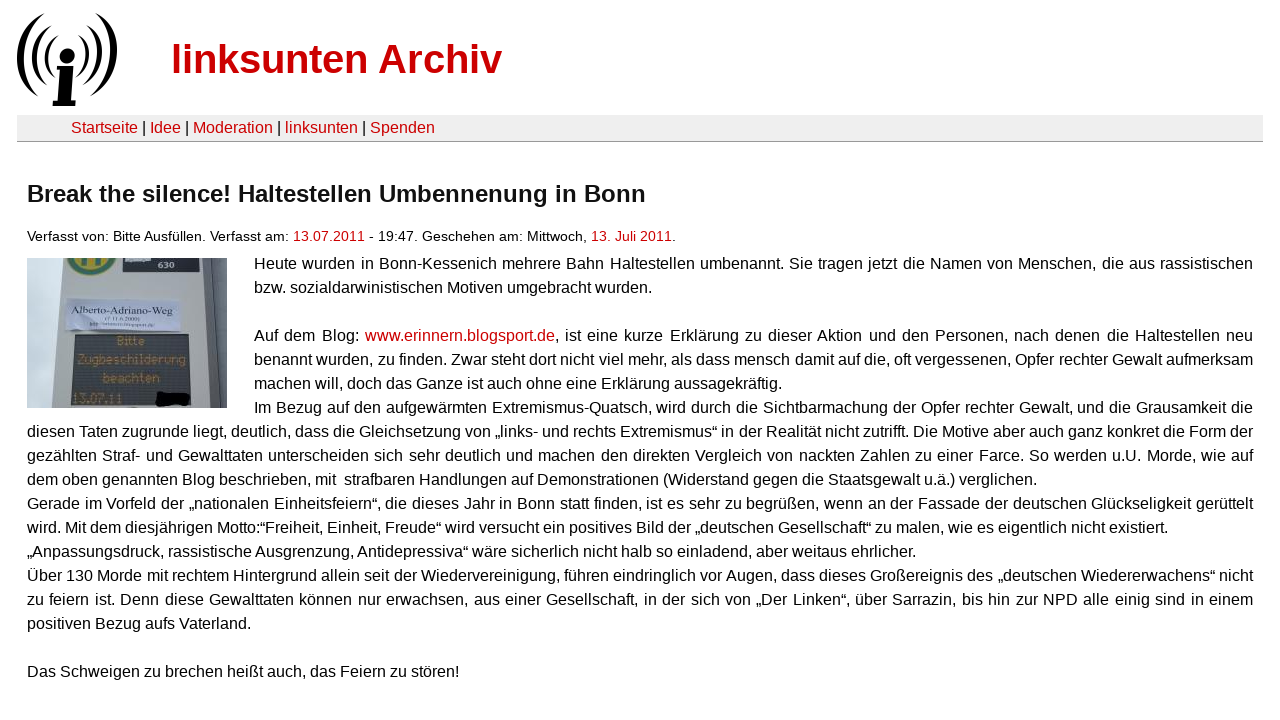

--- FILE ---
content_type: text/html
request_url: https://linksunten.indymedia.org/fr/node/43184/index.html
body_size: 4097
content:
<!DOCTYPE html PUBLIC "-//W3C//DTD XHTML 1.0 Transitional//EN"
        "http://www.w3.org/TR/xhtml1/DTD/xhtml1-transitional.dtd">
<html xmlns="http://www.w3.org/1999/xhtml" xml:lang="de" lang="de" dir="ltr">

<head>
<meta http-equiv="Content-Type" content="text/html; charset=utf-8" />
  <title>Break the silence! Haltestellen Umbennenung in Bonn | linksunten Archiv</title>
  <meta http-equiv="Content-Style-Type" content="text/css" />
  <meta http-equiv="Content-Type" content="text/html; charset=utf-8" />
<link rel="shortcut icon" href="../../static/favicon.ico" type="image/x-icon" />
  <link type="text/css" rel="stylesheet" media="all" href=../../static/linksunten.css />
 </head>
<body class="not-front not-logged-in page-node node-type-story no-sidebars i18n-de">
<div id="center">
<a name="top"></a>
<table id="header">
  <tr>
    <td>
      <a href="../index.html" title="((i))"><img src="../../static/logo.png" alt="((i))" /></a>
    </td>
    <td>
      <h1 id="site-name"><a href="../index.html" title="linksunten Archiv">linksunten Archiv</a></h1>
    </td>
  </tr>
</table>
<table id="wrapper-header-table"><tr>
<td id="wrapper-header-table-td-left"></td><td>
<table id="header-table">
  <tr>
    <td>
      <table id="header-table-links">
        <tr>
          <td id="header-table-td-left"></td>
          <td id="header-table-td-links">
            <a href="../index.html">Startseite</a>&nbsp;| <a href="../1/index.html">Idee</a>&nbsp;| <a href="../350/index.html">Moderation</a>&nbsp;| <a href="../../user/7/blog/index.html">linksunten</a>&nbsp;| <a href="../../donate/index.html">Spenden</a> 
          </td>
        </tr>
      </table>
    </td>
  </tr>
</table>
</td>
<td id="wrapper-header-table-td-right"></td>
</tr>
</table>
<table id="content">
  <tr>
        <td class="main-content" id="content-none">

      
      <h2 class="content-title">Break the silence! Haltestellen Umbennenung in Bonn</h2>
      
      
      
      
      <div id="node-43184" class="node clear-block">

  <div>

<div class="meta">
      <span class="submitted">Verfasst von:&nbsp;Bitte Ausfüllen. Verfasst am:&nbsp;<a href="../../archiv/texte/2011/07/index.html#2011-07-13">13.07.2011</a> - 19:47. Geschehen am:&nbsp;Mittwoch, <a href="../../archiv/kalender/2011/07/index.html#2011-07-13">13. Juli 2011</a>.         </span>
  </div>
<div class="teaserimage-body"><a href="../43192/index.html"><img src="../../system/files/images/1795958101.jpg" alt="thumb-IMG_1051_01" title="thumb-IMG_1051_01"  class="image image-thumbnail " width="200" height="150" /></a></div><div class="content">
  <p>Heute wurden in Bonn-Kessenich mehrere
Bahn Haltestellen umbenannt. Sie tragen jetzt die Namen von Menschen,
die aus rassistischen bzw. sozialdarwinistischen Motiven umgebracht wurden. 
</p>
<p></p><p><br />Auf dem Blog: <a href="http://www.erinnern.blogsport.de/" title="www.erinnern.blogsport.de" rel="nofollow">www.erinnern.blogsport.de</a>, ist eine kurze Erklärung zu dieser Aktion und den Personen, nach denen die Haltestellen neu benannt wurden, zu finden. Zwar steht dort nicht viel mehr, als dass mensch damit auf die, oft vergessenen, Opfer rechter Gewalt aufmerksam machen will, doch das Ganze ist auch ohne eine Erklärung aussagekräftig.<br />Im Bezug auf den aufgewärmten Extremismus-Quatsch, wird durch die Sichtbarmachung der Opfer rechter Gewalt, und die Grausamkeit die diesen Taten zugrunde liegt, deutlich, dass die Gleichsetzung von „links- und rechts Extremismus“ in der Realität nicht zutrifft. Die Motive aber auch ganz konkret die Form der gezählten Straf- und Gewalttaten unterscheiden sich sehr deutlich und machen den direkten Vergleich von nackten Zahlen zu einer Farce. So werden u.U. Morde, wie auf dem oben genannten Blog beschrieben, mit&nbsp; strafbaren Handlungen auf Demonstrationen (Widerstand gegen die Staatsgewalt u.ä.) verglichen. <br />Gerade im Vorfeld der „nationalen Einheitsfeiern“, die dieses Jahr in Bonn statt finden, ist es sehr zu begrüßen, wenn an der Fassade der deutschen Glückseligkeit gerüttelt wird. Mit dem diesjährigen Motto:“Freiheit, Einheit, Freude“ wird versucht ein positives Bild der „deutschen Gesellschaft“ zu malen, wie es eigentlich nicht existiert. <br />„Anpassungsdruck, rassistische Ausgrenzung, Antidepressiva“ wäre sicherlich nicht halb so einladend, aber weitaus ehrlicher.<br />Über 130 Morde mit rechtem Hintergrund allein seit der Wiedervereinigung, führen eindringlich vor Augen, dass dieses Großereignis des „deutschen Wiedererwachens“ nicht zu feiern ist. Denn diese Gewalttaten können nur erwachsen, aus einer Gesellschaft, in der sich von „Der Linken“, über Sarrazin, bis hin zur NPD alle einig sind in einem positiven Bezug aufs Vaterland.<br /><br />Das Schweigen zu brechen heißt auch, das Feiern zu stören!</p><p>&nbsp;</p><p>&nbsp;</p><p>&nbsp;</p><p><strong>Alberto Adriano</strong>
	</p><p><a href="../../system/files/images/1795958101.jpg" rel="nofollow"><img src="../../system/files/images/1795958101.jpg" alt="alberto adriano" /></a><br />
Der 39-jährige Mosambikaner Alberto Adriano wird am 11. Juni 2000 in 
Dessau von drei Nazi-Skinheads schwer misshandelt und stirbt am 14. Juni
 2010. Das Oberlandesgericht Halle verurteilt den 24-jährigen Enrico H. 
am 30. September 2000 zu lebenslanger Haft. Der 16-jährige Christian R. 
und der gleichaltrige Frank M. erhalten eine Haftstrafe von jeweils neun
 Jahren. Frank M. sagt während der Verhandlung: „Ich hab den Neger 
getreten, weil ich ihn hasse.“ Das Oberlandesgericht stellt fest: 
„Rechtsextreme Straftäter sind überdurchschnittlich gewaltbereit.“</p>
	<p><strong>Andreas Pietrzak</strong></p>
	<p><a href="../../system/files/images/2002970017.jpg" rel="nofollow"><img src="../../system/files/images/2002970017.jpg" alt="andreas pietrzak" /></a><br />
In der Nacht zum 6. Mai 2006 tötet ein junger Neonazi im bayerischen 
Plattling einen 41-jährigen Obdachlosen Andreas Pietrzak. Nachdem der 
19-Jährige erst mit dem Opfer getrunken hat, schlägt er mit einem 
Holzpflock auf ihn ein und tritt dann mit seinen Springerstiefeln auf 
den Kopf des wehrlosen Mannes. Anschließend beraubt er den Bewusstlosen,
 übergießt ihn mit Spiritus und zündet ihn an. Ein Bekannter habe vor 
der Tat gesagt, „dass man dem Polen eine Abreibung verpassen müsse“, 
gibt der Angeklagte vor Gericht zu. Das Opfer hatte die deutsche und 
polnische Staatsbürgerschaft. Schon früher hatte der Mörder Pietrzak 
gemeinsam mit einem Bekannten misshandelt. Obwohl im Urteil die 
„ausländerfeindliche Gesinnung“ des Täters ausdrücklich festgestellt 
wird, sieht der Richter darin nicht das führende Motiv für die Tat. Der 
Angreifer wird im Mai 2007 vom Landgericht Deggendorf zu neun Jahren 
Jugendstrafe wegen Raubmordes verurteilt.</p>
	<p><strong>Enrico Schreiber</strong></p>
	<p><a href="../../system/files/images/1576479022.jpg" rel="nofollow"><img src="../../system/files/images/1576479022.jpg" alt="enrico schreiber" /></a><br />
Drei rechte Skinheads misshandeln in der Nacht zum 29. März 2003 in 
Frankfurt (Oder) den ehemaligen Punk Enrico Schreiber (25) so schwer, 
dass er wenige Stunden später in einem Krankenhaus stirbt. Während der 
mehr als zweistündigen Folter in einer Plattenbauwohnung springt ein 
Täter, Stephan B. (20), auf Schreiber herum, schlägt ihn mit einer 
Metallstange und versetzt ihm Messerstiche in ein Bein. Die Brüder Marco
 S. (26) und Daniel S. (21) prügeln mit. Am Ende der Tortur stehlen die 
Schläger noch eine Playstation, Schreibers Handy und sein Bargeld. Im 
Prozess berichten mehrere Zeugen, die Skinheads hätten nach der Tat 
geäußert, „es war ja nur ein Punk“. Das Landgericht Frankfurt (Oder) 
wertet den Gewaltexzess als Mord und verurteilt im Dezember 2003 Marco 
S. zu zwölf Jahren Haft, Bruder Daniel erhält sieben Jahre Jugendstrafe,
 bei Stephan B. sind es acht Jahre. Das Gericht sieht keine Anzeichen 
für eine rechte Straftat, betont aber, dass die Gesinnung der Täter 
„nicht zu übersehen war“.</p>
	<p><strong>Karl Sidon</strong></p>
	<p><a href="../../system/files/images/1267866776.jpg" rel="nofollow"><img src="../../system/files/images/1267866776.jpg" alt="karl sidon" /></a></p>
	<p>Am 18. Januar 1993 geraten fünf Jugendliche im thüringischen 
Arnstadt mit dem Parkwächter Karl Sidon in Streit. Die der 
„Babyskin-Szene“ zugehörigen Jugendlichen verprügeln den 45-Jährigen, 
mit dem sie mehrfach Auseinandersetzungen gehabt hatten. Anschließend 
schleifen sie ihr regloses Opfer auf die viel befahrene Bahnhofstraße. 
Mehrere Autos überrollen den Mann. Im Krankenhaus erliegt er seinen 
Verletzungen. Zwei der Jugendlichen, 15 und 16 Jahre alt, verurteilt das
 Erfurter Bezirksgericht im August 1993 zu drei Jahren und neun Monaten 
Haft.</p><p>&nbsp;</p><a name="image"></a><div class="upload-media-image"><div class="item-list"><ul><li class="first"><div class="upload-media-image-item"><a href="../43192/index.html"><div class="upload-media-image-item-title">thumb-IMG_1051_01</div></a><a href="../43192/index.html"><img src="../../system/files/images/1795958101.jpg" alt="thumb-IMG_1051_01" title="thumb-IMG_1051_01"  class="image image-thumbnail " width="200" height="150" /></a></div></li>
<li><div class="upload-media-image-item"><a href="../43193/index.html"><div class="upload-media-image-item-title">thumb-IMG_1050_01</div></a><a href="../43193/index.html"><img src="../../system/files/images/2002970017.jpg" alt="thumb-IMG_1050_01" title="thumb-IMG_1050_01"  class="image image-thumbnail " width="200" height="150" /></a></div></li>
<li><div class="upload-media-image-item"><a href="../43194/index.html"><div class="upload-media-image-item-title">thumb-IMG_1049_01</div></a><a href="../43194/index.html"><img src="../../system/files/images/1576479022.jpg" alt="thumb-IMG_1049_01" title="thumb-IMG_1049_01"  class="image image-thumbnail " width="200" height="150" /></a></div></li>
<li class="last"><div class="upload-media-image-item"><a href="../43195/index.html"><div class="upload-media-image-item-title">thumb-IMG_1048_01</div></a><a href="../43195/index.html"><img src="../../system/files/images/1267866776.jpg" alt="thumb-IMG_1048_01" title="thumb-IMG_1048_01"  class="image image-thumbnail " width="200" height="150" /></a></div></li>
</ul></div></div></div>
  <div class="categories">
    <div class="item-list"><ul><li class="first"><div class="categories-vocabulary">Flags: </div></li>
<li class="last"><div class="categories-term"><a href="../../archiv/feature/index.html">Feature</a></div></li>
</ul></div><div class="item-list"><ul><li class="first"><div class="categories-vocabulary">Themen:</div></li>
<li class="last"><div class="categories-term"><a href="../../archiv/themen/3/index.html">Antifaschismus</a></div></li>
</ul></div><div class="item-list"><ul><li class="first"><div class="categories-vocabulary">Regionen:</div></li>
<li><div class="categories-term"><a href="../../archiv/regionen/1/index.html">Deutschland</a></div></li>
<li class="last"><div class="categories-term"><a href="../../archiv/regionen/2/index.html">D-linksunten</a></div></li>
</ul></div><div class="item-list"><ul><li class="first"><div class="categories-vocabulary">Orte:</div></li>
<li class="last"><div class="categories-term"><a href="../../archiv/orte/2081/index.html">Bonn</a></div></li>
</ul></div>  </div>
      
  </div> </div>
      
          </td>
      </tr>
</table>
<br/><br/><br/><br/>
</div>
</body>
</html>
